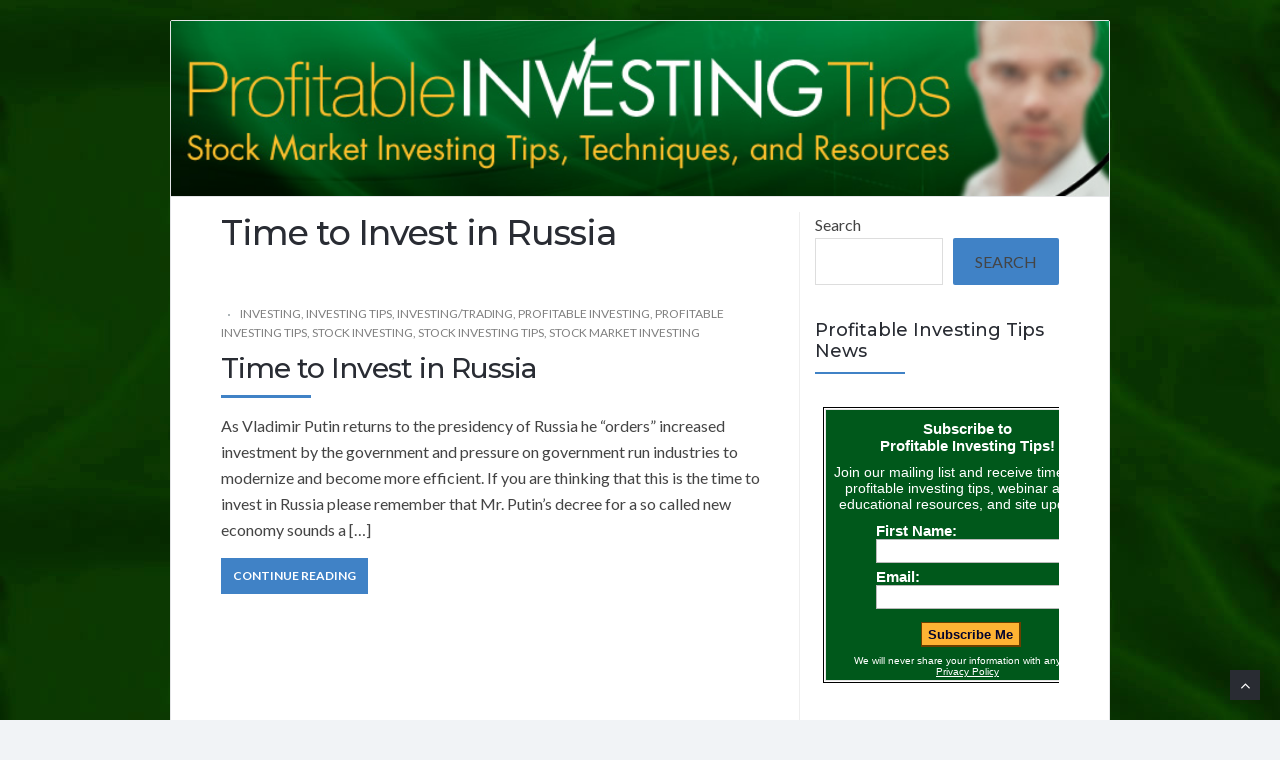

--- FILE ---
content_type: text/html; charset=UTF-8
request_url: https://profitableinvestingtips.com/tag/time-to-invest-in-russia
body_size: 14399
content:
<!DOCTYPE html>
<html lang="en-US" prefix="og: https://ogp.me/ns#">
<head>
	<!-- Meta -->
	<meta charset="UTF-8">
	<meta name="viewport" content="width=device-width, initial-scale=1">
	<!-- Link -->
	<link rel="profile" href="https://gmpg.org/xfn/11">
	<link rel="pingback" href="https://profitableinvestingtips.com/xmlrpc.php">
	<!-- WP Head -->
	
<!-- Open Graph Meta Tags generated by Blog2Social 873 - https://www.blog2social.com -->
<meta property="og:title" content="Profitable Investing Tips"/>
<meta property="og:description" content="Stock Market Investing Tips, Techniques, and Resources"/>
<meta property="og:url" content="/tag/time-to-invest-in-russia"/>
<meta property="og:type" content="article"/>
<meta property="og:article:published_time" content="2012-05-07 13:58:23"/>
<meta property="og:article:modified_time" content="2012-05-07 13:58:38"/>
<meta property="og:article:tag" content="commodities"/>
<meta property="og:article:tag" content="foreign investments"/>
<meta property="og:article:tag" content="Investing"/>
<meta property="og:article:tag" content="investments"/>
<meta property="og:article:tag" content="putin"/>
<meta property="og:article:tag" content="russia"/>
<meta property="og:article:tag" content="stock"/>
<meta property="og:article:tag" content="stocks"/>
<meta property="og:article:tag" content="Time to Invest in Russia"/>
<!-- Open Graph Meta Tags generated by Blog2Social 873 - https://www.blog2social.com -->

<!-- Twitter Card generated by Blog2Social 873 - https://www.blog2social.com -->
<meta name="twitter:card" content="summary">
<meta name="twitter:title" content="Profitable Investing Tips"/>
<meta name="twitter:description" content="Stock Market Investing Tips, Techniques, and Resources"/>
<!-- Twitter Card generated by Blog2Social 873 - https://www.blog2social.com -->

<!-- Search Engine Optimization by Rank Math - https://rankmath.com/ -->
<title>Time to Invest in Russia - Profitable Investing Tips</title>
<meta name="robots" content="follow, noindex"/>
<meta property="og:locale" content="en_US" />
<meta property="og:type" content="article" />
<meta property="og:title" content="Time to Invest in Russia - Profitable Investing Tips" />
<meta property="og:url" content="https://profitableinvestingtips.com/tag/time-to-invest-in-russia" />
<meta property="og:site_name" content="Profitable Investing Tips" />
<meta name="twitter:card" content="summary_large_image" />
<meta name="twitter:title" content="Time to Invest in Russia - Profitable Investing Tips" />
<meta name="twitter:label1" content="Posts" />
<meta name="twitter:data1" content="1" />
<script type="application/ld+json" class="rank-math-schema">{"@context":"https://schema.org","@graph":[{"@type":"Organization","@id":"https://profitableinvestingtips.com/#organization","name":"Profitable Investing Tips","url":"https://profitableinvestingtips.com"},{"@type":"WebSite","@id":"https://profitableinvestingtips.com/#website","url":"https://profitableinvestingtips.com","name":"Profitable Investing Tips","publisher":{"@id":"https://profitableinvestingtips.com/#organization"},"inLanguage":"en-US"},{"@type":"CollectionPage","@id":"https://profitableinvestingtips.com/tag/time-to-invest-in-russia#webpage","url":"https://profitableinvestingtips.com/tag/time-to-invest-in-russia","name":"Time to Invest in Russia - Profitable Investing Tips","isPartOf":{"@id":"https://profitableinvestingtips.com/#website"},"inLanguage":"en-US"}]}</script>
<!-- /Rank Math WordPress SEO plugin -->

<link rel='dns-prefetch' href='//fonts.googleapis.com' />
<link rel="alternate" type="application/rss+xml" title="Profitable Investing Tips &raquo; Feed" href="https://profitableinvestingtips.com/feed" />
<link rel="alternate" type="application/rss+xml" title="Profitable Investing Tips &raquo; Comments Feed" href="https://profitableinvestingtips.com/comments/feed" />
<link rel="alternate" type="application/rss+xml" title="Profitable Investing Tips &raquo; Time to Invest in Russia Tag Feed" href="https://profitableinvestingtips.com/tag/time-to-invest-in-russia/feed" />
<style id='wp-img-auto-sizes-contain-inline-css' type='text/css'>
img:is([sizes=auto i],[sizes^="auto," i]){contain-intrinsic-size:3000px 1500px}
/*# sourceURL=wp-img-auto-sizes-contain-inline-css */
</style>
<link rel='stylesheet' id='wpalb-css' href='https://profitableinvestingtips.com/wp-content/plugins/stc/css/style.css?ver=6.9' type='text/css' media='all' />
<link rel='stylesheet' id='wpalbu-css' href='https://profitableinvestingtips.com/wp-content/plugins/stc/css/uniform.css?ver=6.9' type='text/css' media='all' />
<link rel='stylesheet' id='bookmark_me-css' href='https://profitableinvestingtips.com/wp-content/plugins/sem-bookmark-me/css/styles.css?ver=20090903' type='text/css' media='all' />
<style id='wp-emoji-styles-inline-css' type='text/css'>

	img.wp-smiley, img.emoji {
		display: inline !important;
		border: none !important;
		box-shadow: none !important;
		height: 1em !important;
		width: 1em !important;
		margin: 0 0.07em !important;
		vertical-align: -0.1em !important;
		background: none !important;
		padding: 0 !important;
	}
/*# sourceURL=wp-emoji-styles-inline-css */
</style>
<link rel='stylesheet' id='wp-block-library-css' href='https://profitableinvestingtips.com/wp-includes/css/dist/block-library/style.min.css?ver=6.9' type='text/css' media='all' />
<style id='wp-block-calendar-inline-css' type='text/css'>
.wp-block-calendar{text-align:center}.wp-block-calendar td,.wp-block-calendar th{border:1px solid;padding:.25em}.wp-block-calendar th{font-weight:400}.wp-block-calendar caption{background-color:inherit}.wp-block-calendar table{border-collapse:collapse;width:100%}.wp-block-calendar table.has-background th{background-color:inherit}.wp-block-calendar table.has-text-color th{color:inherit}.wp-block-calendar :where(table:not(.has-text-color)){color:#40464d}.wp-block-calendar :where(table:not(.has-text-color)) td,.wp-block-calendar :where(table:not(.has-text-color)) th{border-color:#ddd}:where(.wp-block-calendar table:not(.has-background) th){background:#ddd}
/*# sourceURL=https://profitableinvestingtips.com/wp-includes/blocks/calendar/style.min.css */
</style>
<style id='wp-block-search-inline-css' type='text/css'>
.wp-block-search__button{margin-left:10px;word-break:normal}.wp-block-search__button.has-icon{line-height:0}.wp-block-search__button svg{height:1.25em;min-height:24px;min-width:24px;width:1.25em;fill:currentColor;vertical-align:text-bottom}:where(.wp-block-search__button){border:1px solid #ccc;padding:6px 10px}.wp-block-search__inside-wrapper{display:flex;flex:auto;flex-wrap:nowrap;max-width:100%}.wp-block-search__label{width:100%}.wp-block-search.wp-block-search__button-only .wp-block-search__button{box-sizing:border-box;display:flex;flex-shrink:0;justify-content:center;margin-left:0;max-width:100%}.wp-block-search.wp-block-search__button-only .wp-block-search__inside-wrapper{min-width:0!important;transition-property:width}.wp-block-search.wp-block-search__button-only .wp-block-search__input{flex-basis:100%;transition-duration:.3s}.wp-block-search.wp-block-search__button-only.wp-block-search__searchfield-hidden,.wp-block-search.wp-block-search__button-only.wp-block-search__searchfield-hidden .wp-block-search__inside-wrapper{overflow:hidden}.wp-block-search.wp-block-search__button-only.wp-block-search__searchfield-hidden .wp-block-search__input{border-left-width:0!important;border-right-width:0!important;flex-basis:0;flex-grow:0;margin:0;min-width:0!important;padding-left:0!important;padding-right:0!important;width:0!important}:where(.wp-block-search__input){appearance:none;border:1px solid #949494;flex-grow:1;font-family:inherit;font-size:inherit;font-style:inherit;font-weight:inherit;letter-spacing:inherit;line-height:inherit;margin-left:0;margin-right:0;min-width:3rem;padding:8px;text-decoration:unset!important;text-transform:inherit}:where(.wp-block-search__button-inside .wp-block-search__inside-wrapper){background-color:#fff;border:1px solid #949494;box-sizing:border-box;padding:4px}:where(.wp-block-search__button-inside .wp-block-search__inside-wrapper) .wp-block-search__input{border:none;border-radius:0;padding:0 4px}:where(.wp-block-search__button-inside .wp-block-search__inside-wrapper) .wp-block-search__input:focus{outline:none}:where(.wp-block-search__button-inside .wp-block-search__inside-wrapper) :where(.wp-block-search__button){padding:4px 8px}.wp-block-search.aligncenter .wp-block-search__inside-wrapper{margin:auto}.wp-block[data-align=right] .wp-block-search.wp-block-search__button-only .wp-block-search__inside-wrapper{float:right}
/*# sourceURL=https://profitableinvestingtips.com/wp-includes/blocks/search/style.min.css */
</style>
<style id='wp-block-columns-inline-css' type='text/css'>
.wp-block-columns{box-sizing:border-box;display:flex;flex-wrap:wrap!important}@media (min-width:782px){.wp-block-columns{flex-wrap:nowrap!important}}.wp-block-columns{align-items:normal!important}.wp-block-columns.are-vertically-aligned-top{align-items:flex-start}.wp-block-columns.are-vertically-aligned-center{align-items:center}.wp-block-columns.are-vertically-aligned-bottom{align-items:flex-end}@media (max-width:781px){.wp-block-columns:not(.is-not-stacked-on-mobile)>.wp-block-column{flex-basis:100%!important}}@media (min-width:782px){.wp-block-columns:not(.is-not-stacked-on-mobile)>.wp-block-column{flex-basis:0;flex-grow:1}.wp-block-columns:not(.is-not-stacked-on-mobile)>.wp-block-column[style*=flex-basis]{flex-grow:0}}.wp-block-columns.is-not-stacked-on-mobile{flex-wrap:nowrap!important}.wp-block-columns.is-not-stacked-on-mobile>.wp-block-column{flex-basis:0;flex-grow:1}.wp-block-columns.is-not-stacked-on-mobile>.wp-block-column[style*=flex-basis]{flex-grow:0}:where(.wp-block-columns){margin-bottom:1.75em}:where(.wp-block-columns.has-background){padding:1.25em 2.375em}.wp-block-column{flex-grow:1;min-width:0;overflow-wrap:break-word;word-break:break-word}.wp-block-column.is-vertically-aligned-top{align-self:flex-start}.wp-block-column.is-vertically-aligned-center{align-self:center}.wp-block-column.is-vertically-aligned-bottom{align-self:flex-end}.wp-block-column.is-vertically-aligned-stretch{align-self:stretch}.wp-block-column.is-vertically-aligned-bottom,.wp-block-column.is-vertically-aligned-center,.wp-block-column.is-vertically-aligned-top{width:100%}
/*# sourceURL=https://profitableinvestingtips.com/wp-includes/blocks/columns/style.min.css */
</style>
<style id='global-styles-inline-css' type='text/css'>
:root{--wp--preset--aspect-ratio--square: 1;--wp--preset--aspect-ratio--4-3: 4/3;--wp--preset--aspect-ratio--3-4: 3/4;--wp--preset--aspect-ratio--3-2: 3/2;--wp--preset--aspect-ratio--2-3: 2/3;--wp--preset--aspect-ratio--16-9: 16/9;--wp--preset--aspect-ratio--9-16: 9/16;--wp--preset--color--black: #000000;--wp--preset--color--cyan-bluish-gray: #abb8c3;--wp--preset--color--white: #ffffff;--wp--preset--color--pale-pink: #f78da7;--wp--preset--color--vivid-red: #cf2e2e;--wp--preset--color--luminous-vivid-orange: #ff6900;--wp--preset--color--luminous-vivid-amber: #fcb900;--wp--preset--color--light-green-cyan: #7bdcb5;--wp--preset--color--vivid-green-cyan: #00d084;--wp--preset--color--pale-cyan-blue: #8ed1fc;--wp--preset--color--vivid-cyan-blue: #0693e3;--wp--preset--color--vivid-purple: #9b51e0;--wp--preset--gradient--vivid-cyan-blue-to-vivid-purple: linear-gradient(135deg,rgb(6,147,227) 0%,rgb(155,81,224) 100%);--wp--preset--gradient--light-green-cyan-to-vivid-green-cyan: linear-gradient(135deg,rgb(122,220,180) 0%,rgb(0,208,130) 100%);--wp--preset--gradient--luminous-vivid-amber-to-luminous-vivid-orange: linear-gradient(135deg,rgb(252,185,0) 0%,rgb(255,105,0) 100%);--wp--preset--gradient--luminous-vivid-orange-to-vivid-red: linear-gradient(135deg,rgb(255,105,0) 0%,rgb(207,46,46) 100%);--wp--preset--gradient--very-light-gray-to-cyan-bluish-gray: linear-gradient(135deg,rgb(238,238,238) 0%,rgb(169,184,195) 100%);--wp--preset--gradient--cool-to-warm-spectrum: linear-gradient(135deg,rgb(74,234,220) 0%,rgb(151,120,209) 20%,rgb(207,42,186) 40%,rgb(238,44,130) 60%,rgb(251,105,98) 80%,rgb(254,248,76) 100%);--wp--preset--gradient--blush-light-purple: linear-gradient(135deg,rgb(255,206,236) 0%,rgb(152,150,240) 100%);--wp--preset--gradient--blush-bordeaux: linear-gradient(135deg,rgb(254,205,165) 0%,rgb(254,45,45) 50%,rgb(107,0,62) 100%);--wp--preset--gradient--luminous-dusk: linear-gradient(135deg,rgb(255,203,112) 0%,rgb(199,81,192) 50%,rgb(65,88,208) 100%);--wp--preset--gradient--pale-ocean: linear-gradient(135deg,rgb(255,245,203) 0%,rgb(182,227,212) 50%,rgb(51,167,181) 100%);--wp--preset--gradient--electric-grass: linear-gradient(135deg,rgb(202,248,128) 0%,rgb(113,206,126) 100%);--wp--preset--gradient--midnight: linear-gradient(135deg,rgb(2,3,129) 0%,rgb(40,116,252) 100%);--wp--preset--font-size--small: 13px;--wp--preset--font-size--medium: 20px;--wp--preset--font-size--large: 36px;--wp--preset--font-size--x-large: 42px;--wp--preset--spacing--20: 0.44rem;--wp--preset--spacing--30: 0.67rem;--wp--preset--spacing--40: 1rem;--wp--preset--spacing--50: 1.5rem;--wp--preset--spacing--60: 2.25rem;--wp--preset--spacing--70: 3.38rem;--wp--preset--spacing--80: 5.06rem;--wp--preset--shadow--natural: 6px 6px 9px rgba(0, 0, 0, 0.2);--wp--preset--shadow--deep: 12px 12px 50px rgba(0, 0, 0, 0.4);--wp--preset--shadow--sharp: 6px 6px 0px rgba(0, 0, 0, 0.2);--wp--preset--shadow--outlined: 6px 6px 0px -3px rgb(255, 255, 255), 6px 6px rgb(0, 0, 0);--wp--preset--shadow--crisp: 6px 6px 0px rgb(0, 0, 0);}:where(.is-layout-flex){gap: 0.5em;}:where(.is-layout-grid){gap: 0.5em;}body .is-layout-flex{display: flex;}.is-layout-flex{flex-wrap: wrap;align-items: center;}.is-layout-flex > :is(*, div){margin: 0;}body .is-layout-grid{display: grid;}.is-layout-grid > :is(*, div){margin: 0;}:where(.wp-block-columns.is-layout-flex){gap: 2em;}:where(.wp-block-columns.is-layout-grid){gap: 2em;}:where(.wp-block-post-template.is-layout-flex){gap: 1.25em;}:where(.wp-block-post-template.is-layout-grid){gap: 1.25em;}.has-black-color{color: var(--wp--preset--color--black) !important;}.has-cyan-bluish-gray-color{color: var(--wp--preset--color--cyan-bluish-gray) !important;}.has-white-color{color: var(--wp--preset--color--white) !important;}.has-pale-pink-color{color: var(--wp--preset--color--pale-pink) !important;}.has-vivid-red-color{color: var(--wp--preset--color--vivid-red) !important;}.has-luminous-vivid-orange-color{color: var(--wp--preset--color--luminous-vivid-orange) !important;}.has-luminous-vivid-amber-color{color: var(--wp--preset--color--luminous-vivid-amber) !important;}.has-light-green-cyan-color{color: var(--wp--preset--color--light-green-cyan) !important;}.has-vivid-green-cyan-color{color: var(--wp--preset--color--vivid-green-cyan) !important;}.has-pale-cyan-blue-color{color: var(--wp--preset--color--pale-cyan-blue) !important;}.has-vivid-cyan-blue-color{color: var(--wp--preset--color--vivid-cyan-blue) !important;}.has-vivid-purple-color{color: var(--wp--preset--color--vivid-purple) !important;}.has-black-background-color{background-color: var(--wp--preset--color--black) !important;}.has-cyan-bluish-gray-background-color{background-color: var(--wp--preset--color--cyan-bluish-gray) !important;}.has-white-background-color{background-color: var(--wp--preset--color--white) !important;}.has-pale-pink-background-color{background-color: var(--wp--preset--color--pale-pink) !important;}.has-vivid-red-background-color{background-color: var(--wp--preset--color--vivid-red) !important;}.has-luminous-vivid-orange-background-color{background-color: var(--wp--preset--color--luminous-vivid-orange) !important;}.has-luminous-vivid-amber-background-color{background-color: var(--wp--preset--color--luminous-vivid-amber) !important;}.has-light-green-cyan-background-color{background-color: var(--wp--preset--color--light-green-cyan) !important;}.has-vivid-green-cyan-background-color{background-color: var(--wp--preset--color--vivid-green-cyan) !important;}.has-pale-cyan-blue-background-color{background-color: var(--wp--preset--color--pale-cyan-blue) !important;}.has-vivid-cyan-blue-background-color{background-color: var(--wp--preset--color--vivid-cyan-blue) !important;}.has-vivid-purple-background-color{background-color: var(--wp--preset--color--vivid-purple) !important;}.has-black-border-color{border-color: var(--wp--preset--color--black) !important;}.has-cyan-bluish-gray-border-color{border-color: var(--wp--preset--color--cyan-bluish-gray) !important;}.has-white-border-color{border-color: var(--wp--preset--color--white) !important;}.has-pale-pink-border-color{border-color: var(--wp--preset--color--pale-pink) !important;}.has-vivid-red-border-color{border-color: var(--wp--preset--color--vivid-red) !important;}.has-luminous-vivid-orange-border-color{border-color: var(--wp--preset--color--luminous-vivid-orange) !important;}.has-luminous-vivid-amber-border-color{border-color: var(--wp--preset--color--luminous-vivid-amber) !important;}.has-light-green-cyan-border-color{border-color: var(--wp--preset--color--light-green-cyan) !important;}.has-vivid-green-cyan-border-color{border-color: var(--wp--preset--color--vivid-green-cyan) !important;}.has-pale-cyan-blue-border-color{border-color: var(--wp--preset--color--pale-cyan-blue) !important;}.has-vivid-cyan-blue-border-color{border-color: var(--wp--preset--color--vivid-cyan-blue) !important;}.has-vivid-purple-border-color{border-color: var(--wp--preset--color--vivid-purple) !important;}.has-vivid-cyan-blue-to-vivid-purple-gradient-background{background: var(--wp--preset--gradient--vivid-cyan-blue-to-vivid-purple) !important;}.has-light-green-cyan-to-vivid-green-cyan-gradient-background{background: var(--wp--preset--gradient--light-green-cyan-to-vivid-green-cyan) !important;}.has-luminous-vivid-amber-to-luminous-vivid-orange-gradient-background{background: var(--wp--preset--gradient--luminous-vivid-amber-to-luminous-vivid-orange) !important;}.has-luminous-vivid-orange-to-vivid-red-gradient-background{background: var(--wp--preset--gradient--luminous-vivid-orange-to-vivid-red) !important;}.has-very-light-gray-to-cyan-bluish-gray-gradient-background{background: var(--wp--preset--gradient--very-light-gray-to-cyan-bluish-gray) !important;}.has-cool-to-warm-spectrum-gradient-background{background: var(--wp--preset--gradient--cool-to-warm-spectrum) !important;}.has-blush-light-purple-gradient-background{background: var(--wp--preset--gradient--blush-light-purple) !important;}.has-blush-bordeaux-gradient-background{background: var(--wp--preset--gradient--blush-bordeaux) !important;}.has-luminous-dusk-gradient-background{background: var(--wp--preset--gradient--luminous-dusk) !important;}.has-pale-ocean-gradient-background{background: var(--wp--preset--gradient--pale-ocean) !important;}.has-electric-grass-gradient-background{background: var(--wp--preset--gradient--electric-grass) !important;}.has-midnight-gradient-background{background: var(--wp--preset--gradient--midnight) !important;}.has-small-font-size{font-size: var(--wp--preset--font-size--small) !important;}.has-medium-font-size{font-size: var(--wp--preset--font-size--medium) !important;}.has-large-font-size{font-size: var(--wp--preset--font-size--large) !important;}.has-x-large-font-size{font-size: var(--wp--preset--font-size--x-large) !important;}
:where(.wp-block-columns.is-layout-flex){gap: 2em;}:where(.wp-block-columns.is-layout-grid){gap: 2em;}
/*# sourceURL=global-styles-inline-css */
</style>
<style id='core-block-supports-inline-css' type='text/css'>
.wp-container-core-columns-is-layout-9d6595d7{flex-wrap:nowrap;}
/*# sourceURL=core-block-supports-inline-css */
</style>

<style id='classic-theme-styles-inline-css' type='text/css'>
/*! This file is auto-generated */
.wp-block-button__link{color:#fff;background-color:#32373c;border-radius:9999px;box-shadow:none;text-decoration:none;padding:calc(.667em + 2px) calc(1.333em + 2px);font-size:1.125em}.wp-block-file__button{background:#32373c;color:#fff;text-decoration:none}
/*# sourceURL=/wp-includes/css/classic-themes.min.css */
</style>
<link rel='stylesheet' id='subscribe_me-css' href='https://profitableinvestingtips.com/wp-content/plugins/sem-subscribe-me/css/styles.css?ver=20140104' type='text/css' media='all' />
<link rel='stylesheet' id='socrates-v5-style-css' href='https://profitableinvestingtips.com/wp-content/themes/socrates-v5/style.css?ver=5.046' type='text/css' media='all' />
<link rel='stylesheet' id='font-awesome-css' href='https://profitableinvestingtips.com/wp-content/themes/socrates-v5/css/fonts/font-awesome/font-awesome-min.css?ver=6.9' type='text/css' media='all' />
<link rel='stylesheet' id='socrates-v5-google-fonts-css' href='//fonts.googleapis.com/css?family=Lato%3A300%2C400%2C500%2C700%7CMontserrat%3A300%2C400%2C500%2C700%26subset%3Dlatin%2Clatin-ext&#038;ver=5.046' type='text/css' media='all' />
<script type="text/javascript" src="https://profitableinvestingtips.com/wp-includes/js/jquery/jquery.min.js?ver=3.7.1" id="jquery-core-js"></script>
<script type="text/javascript" src="https://profitableinvestingtips.com/wp-includes/js/jquery/jquery-migrate.min.js?ver=3.4.1" id="jquery-migrate-js"></script>
<script type="text/javascript" src="https://profitableinvestingtips.com/wp-content/uploads/hm_custom_css_js/custom.js?ver=1723741656" id="hm_custom_js-js"></script>
<link rel="https://api.w.org/" href="https://profitableinvestingtips.com/wp-json/" /><link rel="alternate" title="JSON" type="application/json" href="https://profitableinvestingtips.com/wp-json/wp/v2/tags/579" /><link rel="EditURI" type="application/rsd+xml" title="RSD" href="https://profitableinvestingtips.com/xmlrpc.php?rsd" />
<meta name="generator" content="WordPress 6.9" />
<style>/* CSS added by WP Meta and Date Remover*/.wp-block-post-author__name{display:none !important;} .wp-block-post-date{display:none !important;} .entry-meta {display:none !important;} .home .entry-meta { display: none; } .entry-footer {display:none !important;} .home .entry-footer { display: none; }</style><script type="text/javascript">!function(e,t){(e=t.createElement("script")).src="https://cdn.convertbox.com/convertbox/js/embed.js",e.id="app-convertbox-script",e.async=true,e.dataset.uuid="8fdf5e0e-3f8b-484b-9641-a6dee069eb43",document.getElementsByTagName("head")[0].appendChild(e)}(window,document);</script>
<script>var cb_wp=cb_wp || {};cb_wp.is_user_logged_in=false;</script><script async src="https://js.sparkloop.app/embed.js?publication_id=pub_118ebef34f27" data-sparkloop></script>


<script>(function(doc, tag, id){var js = doc.getElementsByTagName(tag)[0];if (doc.getElementById(id)) {return;}js = doc.createElement(tag); js.id = id;js.src = "https://leads.internetdominators.app/px.min.js";js.type = "text/javascript";doc.head.appendChild(js);js.onload = function() {pxfired();};}(document, 'script', 'px-grabber'));function pxfired() {PxGrabber.setOptions({Label: "488060|" + window.location.href,});PxGrabber.render();};</script>

	<!-- begin thickbox scripts -->
	<script type="text/javascript" src="https://profitableinvestingtips.com/wp-content/plugins/miki-thickbox3/thickbox/jquery-latest.pack.js"></script>

	<script type="text/javascript" src="https://profitableinvestingtips.com/wp-content/plugins/miki-thickbox3/thickbox/thickbox-compressed.js"></script>
	<link rel="stylesheet" href="https://profitableinvestingtips.com/wp-content/plugins/miki-thickbox3/thickbox/thickbox.css" type="text/css" media="screen" />
 
	<!-- end thickbox scripts -->
<style data-context="foundation-flickity-css">/*! Flickity v2.0.2
http://flickity.metafizzy.co
---------------------------------------------- */.flickity-enabled{position:relative}.flickity-enabled:focus{outline:0}.flickity-viewport{overflow:hidden;position:relative;height:100%}.flickity-slider{position:absolute;width:100%;height:100%}.flickity-enabled.is-draggable{-webkit-tap-highlight-color:transparent;tap-highlight-color:transparent;-webkit-user-select:none;-moz-user-select:none;-ms-user-select:none;user-select:none}.flickity-enabled.is-draggable .flickity-viewport{cursor:move;cursor:-webkit-grab;cursor:grab}.flickity-enabled.is-draggable .flickity-viewport.is-pointer-down{cursor:-webkit-grabbing;cursor:grabbing}.flickity-prev-next-button{position:absolute;top:50%;width:44px;height:44px;border:none;border-radius:50%;background:#fff;background:hsla(0,0%,100%,.75);cursor:pointer;-webkit-transform:translateY(-50%);transform:translateY(-50%)}.flickity-prev-next-button:hover{background:#fff}.flickity-prev-next-button:focus{outline:0;box-shadow:0 0 0 5px #09f}.flickity-prev-next-button:active{opacity:.6}.flickity-prev-next-button.previous{left:10px}.flickity-prev-next-button.next{right:10px}.flickity-rtl .flickity-prev-next-button.previous{left:auto;right:10px}.flickity-rtl .flickity-prev-next-button.next{right:auto;left:10px}.flickity-prev-next-button:disabled{opacity:.3;cursor:auto}.flickity-prev-next-button svg{position:absolute;left:20%;top:20%;width:60%;height:60%}.flickity-prev-next-button .arrow{fill:#333}.flickity-page-dots{position:absolute;width:100%;bottom:-25px;padding:0;margin:0;list-style:none;text-align:center;line-height:1}.flickity-rtl .flickity-page-dots{direction:rtl}.flickity-page-dots .dot{display:inline-block;width:10px;height:10px;margin:0 8px;background:#333;border-radius:50%;opacity:.25;cursor:pointer}.flickity-page-dots .dot.is-selected{opacity:1}</style><style data-context="foundation-slideout-css">.slideout-menu{position:fixed;left:0;top:0;bottom:0;right:auto;z-index:0;width:256px;overflow-y:auto;-webkit-overflow-scrolling:touch;display:none}.slideout-menu.pushit-right{left:auto;right:0}.slideout-panel{position:relative;z-index:1;will-change:transform}.slideout-open,.slideout-open .slideout-panel,.slideout-open body{overflow:hidden}.slideout-open .slideout-menu{display:block}.pushit{display:none}</style><style type="text/css">.wrapper, .body-general-layout-wrapped #page-inner { max-width: 1080px; }.site-title { position: absolute; clip: rect(1px, 1px, 1px, 1px); }.site-description { position: absolute; clip: rect(1px, 1px, 1px, 1px); }#header .wrapper { background-image: url("https://profitableinvestingtips.com/wp-content/uploads/2022/04/TT-PIT-Header-green1.jpeg"); }body #header-inner .wrapper { padding: 0; }#header-inner .wrapper { min-height: 175px; padding: 50px 0px; }@media only screen and ( min-width: 1025px ) and ( max-width: 1279px ) {body #header-inner .wrapper { min-height: 140px; padding: 40px 0px; }}@media only screen and ( min-width: 768px ) and ( max-width: 1024px ) {body #header-inner .wrapper { min-height: 109.375px; padding: 31.25px 0px; }}@media only screen and ( min-width: 480px ) and ( max-width: 767px ) {body #header-inner .wrapper { min-height: 79.545454545455px; padding: 22.727272727273px 0px; }}@media only screen and ( min-width: 320px ) and ( max-width: 479px ) {body #header-inner .wrapper { min-height: 46.052631578947px; padding: 13.157894736842px 0px; }}.page-template-default #content, .page-template-template-member #content { padding-right: 30px; }#top-bar { background-color: #22242a; }#top-bar-navigation .menu > li > a, #top-bar-navigation .menu a .fa, #top-bar-search .search-field, #top-bar-search .fa { color: #fff; }#top-bar-search .search-field::-webkit-input-placeholder { color: #fff; }#top-bar-search .search-field::-moz-placeholder { color: #fff; }#top-bar-search .search-field:-ms-input-placeholder { color: #fff; }#top-bar-navigation .menu ul { background-color: #191a1f; }#top-bar-navigation .menu ul li > a { color: #fff; }#header { background-color: #292c33; }#logo .site-title { color: #fff; }#logo .site-description { color: #fff; }#navigation { background-color: #fff; }#navigation .menu > li > a, #navigation .menu a .fa { color: #181818; }#navigation-aside .menu > li > a, #navigation-aside .menu a .fa { color: #ffffff; }#navigation .menu ul, #mobile-navigation-menu, #navigation-aside .menu ul { background-color: #22242a; }#navigation .menu ul li > a, #mobile-navigation-menu a, #mobile-navigation-menu li .fa, #navigation-aside .menu ul li > a { color: #fff; }#footer-widgets { background-color: #22242a; }#footer-widgets, #footer-widgets a, #footer-widgets ul { color: #4082c6; }#footer-widgets { color: #fff; }#footer-widgets .widget-title { color: #4082c6; }#footer-widgets .widget-title:after { background: #4082c6; }#footer-bottom { background: #fff; }#footer-bottom { color: #444; }#footer-bottom a { color: #4082c6; }#footer-navigation .menu > li > a { color: #4082c6; }#footer-navigation .menu > li > a:hover { color: #4082c6; }body, button, input, select, textarea { color: #444; }h1, h2, h3, h4, h5, h6, .blog-post-single-title, .page-title { color: #292c33; }.header-mobile-nav-hook .st0{fill: #4082c6; }table thead, table tbody th, button, input[type="button"], input[type="reset"], input[type="submit"], .header-mobile-nav-hook, .post-s1-title:after, .post-s1-read-more a, .post-s2-read-more a, .post-s2-cats a, .post-s3-cats a, .post-s3-title:after, .pagination-load-more a, .pagination-type-numbered a, .blog-post-single-nav-button, .widget .tagcloud a, #footer-widgets .widget-title:after, .blog-post-single-title:after, .page-title:after, .blog-post-single-content h2:after, .blog-post-single-content h3:after, .blog-post-single-content h4:after, .blog-post-single-content h5:after, .comments-section-heading-title:after, .comment-reply-title:after, #sidebar .widget-title:after { background-color: #4082c6; }.comment-meta-author, #header-search .fa { color: #4082c6; }.search-icon { border-color: #4082c6; }.search-icon::after { background-color: #4082c6; }.soc-toggle.active .soc-toggle-title,.soc-tabs-nav-item.active {background: #4082c6;border-color:#4082c6 }a { color: #4082c6; }.widget_search input[type="submit"] { border-color: #4082c6; }body, button, input, select, textarea, input[type="text"], input[type="email"], input[type="url"], input[type="password"], input[type="search"], textarea { font-family: "Lato"; }h1, h2, h3, h4, h5, h6, #logo .site-title { font-family: "Montserrat"; }#top-bar-navigation .menu > li > a, #top-bar-navigation .menu ul li a, #navigation .menu > li > a, #navigation .menu ul li > a, #navigation-aside .menu > li > a, #navigation-aside .menu ul li > a, #mobile-navigation-menu a, #footer-copyright, #footer-navigation .menu > li > a { text-transform:uppercase; }.blog-post-single-title:after, .page-title:after, .blog-post-single-content h2:after, .blog-post-single-content h3:after, .blog-post-single-content h4:after, .blog-post-single-content h5:after { display: none; }h1 { font-size: 33px; }h2 { font-size: 30px; }h3 { font-size: 27px; }h4 { font-size: 24px; }h5 { font-size: 21px; }h6 { font-size: 18px; }@media only screen and ( max-width: 767px ) {h1 { font-size: 26px; }h2 { font-size: 24px; }h3 { font-size: 22px; }h4 { font-size: 20px; }h5 { font-size: 18px; }h6 { font-size: 16px; }}#logo .site-title { font-size: 34px; font-weight: 700; }#logo .site-description { font-size: 20px; font-weight: 400; }body, button, input, select, textarea { font-size: 16px; font-weight: 400; }.page-title { font-size: 35px; font-weight: 500; }.blog-post-single-title { font-size: 35px; font-weight: 500; }.post-s1-title { font-size: 28px; font-weight: 500; }#navigation .menu > li > a, #navigation-aside .menu > li > a { font-size: 16px; font-weight: 600; }#navigation .menu ul li > a, #navigation-aside .menu ul li > a { font-size: 13px; font-weight: 600; }#header-widgets .widget-title, #sidebar .widget-title, #footer-widgets .widget-title { font-size: 18px; font-weight: 500; }#footer-copyright, #footer-bottom a, #footer-navigation .menu > li > a, #footer-navigation .menu > li > a:hover { font-size: 12px; font-weight: 400; }.post-s2-title { font-size: 17px; color: #000000; }</style><style type="text/css" id="custom-background-css">
body.custom-background { background-image: url("https://profitableinvestingtips.com/wp-content/uploads/2022/07/green_velvet_bg1.jpg"); background-position: left top; background-size: auto; background-repeat: repeat; background-attachment: scroll; }
</style>
	<style>.ios7.web-app-mode.has-fixed header{ background-color: rgba(3,122,221,.88);}</style>

</head>
<body data-rsssl=1 class="archive tag tag-time-to-invest-in-russia tag-579 custom-background wp-theme-socrates-v5 body-general-layout-wrapped body-logo-position-center body-fitvids-enabled">

	<div id="page" class="site">
	
		<div id="page-inner">

			
	<div id="top-bar">
		
		<div class="wrapper clearfix">

						<div id="top-bar-navigation" class="hide-on-mobile">
							</div><!-- #top-bar-navigation -->

		</div><!-- .wrapper -->

	</div><!-- #top-bar -->


		
									
				<header id="header" class="site-header">

					<div id="header-inner">

						<div class="wrapper clearfix">
						
							<div id="logo">
	<div itemscope itemtype="http://schema.org/Organization"></div>		</div><!-- #logo -->
							
							
						</div><!-- .wrapper -->

													<a href="https://profitableinvestingtips.com/" id="full-header-link"><span class="screen-reader-text">Profitable Investing Tips</span></a>
						
					</div><!-- #header-inner -->
					
				</header><!-- #header -->

			
						<nav id="navigation" class="navigation-below-center">

	<div class="wrapper clearfix">
		<div id="navigation-inner">
					</div><!-- #navigation-inner -->
		<div id="mobile-navigation">
	<!--<span class="header-mobile-nav-hook"><span class="header-mobile-nav-hook-icon"></span></span>-->
	<svg version="1.1" id="Layer_1" xmlns="http://www.w3.org/2000/svg" xmlns:xlink="http://www.w3.org/1999/xlink" x="0px" y="0px"
	 viewBox="0 0 200 200" style="background:#fff;width:34px;" xml:space="preserve" class="header-mobile-nav-hook">

<path class="st0" d="M0,0v200.5h200V0H0z M165.2,153.3H34.8c-5.6,0-10.2-4.6-10.2-10.2s4.6-10.2,10.2-10.2h130.3
	c5.6,0,10.2,4.6,10.2,10.2S170.8,153.3,165.2,153.3z M165.2,110.3H34.8c-5.6,0-10.2-4.6-10.2-10.2s4.6-10.2,10.2-10.2h130.3
	c5.6,0,10.2,4.6,10.2,10.2S170.8,110.3,165.2,110.3z M165.2,67.3H34.8c-5.6,0-10.2-4.6-10.2-10.2s4.6-10.2,10.2-10.2h130.3
	c5.6,0,10.2,4.6,10.2,10.2S170.8,67.3,165.2,67.3z"/>
</svg>
</div><!-- #mobile-navigation -->			</div><!-- .wrapper -->
</nav><!-- #navigation -->			<div id="main" class="site-content">
			<div id="top-banner" class="widget widget_block">
<div class="wp-block-columns is-layout-flex wp-container-core-columns-is-layout-9d6595d7 wp-block-columns-is-layout-flex">
<div class="wp-block-column is-layout-flow wp-block-column-is-layout-flow" style="flex-basis:100%"></div>
</div>
</div>
									<div class="wrapper clearfix">
				
	
	

	<div id="content" class="col col-8">
		
		<h2 class="page-title"> Time to Invest in Russia</h2>
		
		<div class="blog-posts-listing blog-posts-listing-layout-thumb_above"><div class="blog-posts-listing-inner clearfix"><div class="blog-post post-s1 clearfix  post-1502 post type-post status-publish format-standard hentry category-investing category-investing-tips category-investing-trading category-profitable-investing category-profitable-investing-tips category-stock-investing category-stock-investing-tips category-stock-market-investing tag-commodities tag-foreign-investments tag-investing tag-investments tag-putin tag-russia tag-stock tag-stocks tag-time-to-invest-in-russia">

	
	<div class="post-s1-main">
	
						<div class="post-s1-meta clearfix">
									<span class="post-meta-date"></span>
																	<span class="post-meta-cats"><a href="https://profitableinvestingtips.com/category/investing" rel="category tag">Investing</a>, <a href="https://profitableinvestingtips.com/category/investing-tips" rel="category tag">Investing Tips</a>, <a href="https://profitableinvestingtips.com/category/investing-trading" rel="category tag">Investing/Trading</a>, <a href="https://profitableinvestingtips.com/category/profitable-investing" rel="category tag">Profitable Investing</a>, <a href="https://profitableinvestingtips.com/category/profitable-investing-tips" rel="category tag">Profitable Investing Tips</a>, <a href="https://profitableinvestingtips.com/category/stock-investing" rel="category tag">Stock Investing</a>, <a href="https://profitableinvestingtips.com/category/stock-investing-tips" rel="category tag">Stock Investing Tips</a>, <a href="https://profitableinvestingtips.com/category/stock-market-investing" rel="category tag">Stock Market Investing</a></span>
											</div><!-- .post-s1-meta -->
				
		<h2 class="post-s1-title"><a href="https://profitableinvestingtips.com/investing-trading/time-to-invest-in-russia">Time to Invest in Russia</a></h2>

		<div class="post-s1-excerpt">
							<p>As Vladimir Putin returns to the presidency of Russia he “orders” increased investment by the government and pressure on government run industries to modernize and become more efficient. If you are thinking that this is the time to invest in Russia please remember that Mr. Putin’s decree for a so called new economy sounds a [&hellip;]</p>
					</div><!-- .post-s1-excerpt -->

					<div class="post-s1-read-more">
				<a href="https://profitableinvestingtips.com/investing-trading/time-to-invest-in-russia">Continue Reading</a>
			</div><!-- .post-s1-read-more -->
		
	</div><!-- .post-s1-main -->

</div><!-- .post-s1 -->
</div><!-- .blog-posts-listing-inner --></div><!-- .blog-posts-listing -->
	</div><!-- #content -->

		<aside id="sidebar" class="col col-4 col-last with-border">
		<div id="sidebar-inner">
			<div id="block-2" class="widget widget_block widget_search"><div class="widget-main"><form role="search" method="get" action="https://profitableinvestingtips.com/" class="wp-block-search__button-outside wp-block-search__text-button wp-block-search"    ><label class="wp-block-search__label" for="wp-block-search__input-1" >Search</label><div class="wp-block-search__inside-wrapper" ><input class="wp-block-search__input" id="wp-block-search__input-1" placeholder="" value="" type="search" name="s" required /><button aria-label="Search" class="wp-block-search__button wp-element-button" type="submit" >Search</button></div></form></div></div><div id="custom_html-2" class="widget_text widget widget_custom_html"><div class="widget_text widget-main"><h2 class="widget-title">Profitable Investing Tips News</h2><div class="textwidget custom-html-widget"><iframe src="https://profitableinvestingtips.com/content-ads/pit-opt-in-form-hp.html" width="320" height="290" scrolling="no" frameborder="0"></iframe></div></div></div><div id="block-7" class="widget widget_block"><div class="widget-main"><center><a target="_blank" href="https://yb121.isrefer.com/go/cryptocode/track/"><img loading="lazy" decoding="async" src="https://profitableinvestingtips.com/wp-content/uploads/2025/11/crypto-code-free-gift.png" width="300" height="250" border="0" /></a></center></div></div>
		<div id="recent-posts-3" class="widget widget_recent_entries"><div class="widget-main">
		<h2 class="widget-title">Recent Posts</h2>
		<ul>
											<li>
					<a href="https://profitableinvestingtips.com/cryptocurrency/best-cryptocurrency-investment-strategies">Best Cryptocurrency Investment Strategies</a>
									</li>
											<li>
					<a href="https://profitableinvestingtips.com/day-trading/how-a-serious-day-trading-journal-can-break-the-cycle-of-overtrading-and-build-real-consistency">How a Serious Day Trading Journal Can Break the Cycle of Overtrading and Build Real Consistency</a>
									</li>
											<li>
					<a href="https://profitableinvestingtips.com/profitable-investing-tips/will-the-golden-dome-provide-profitable-investment-opportunities">Will the Golden Dome Provide Profitable Investment Opportunities?</a>
									</li>
											<li>
					<a href="https://profitableinvestingtips.com/investing-trading/how-to-read-market-structure-for-better-entry-and-exit-signals">How to Read Market Structure for Better Entry and Exit Signals</a>
									</li>
											<li>
					<a href="https://profitableinvestingtips.com/options-trading/ow-to-profit-from-a-crypto-down-market-with-options">How to Profit from a Crypto Down Market with Options</a>
									</li>
					</ul>

		</div></div><div id="categories-3" class="widget widget_categories"><div class="widget-main"><h2 class="widget-title">Categories</h2><form action="https://profitableinvestingtips.com" method="get"><label class="screen-reader-text" for="cat">Categories</label><select  name='cat' id='cat' class='postform'>
	<option value='-1'>Select Category</option>
	<option class="level-0" value="103102">billionaire tax&nbsp;&nbsp;(1)</option>
	<option class="level-0" value="305034">bitcoin&nbsp;&nbsp;(6)</option>
	<option class="level-1" value="305097">&nbsp;&nbsp;&nbsp;bitcoin scams&nbsp;&nbsp;(1)</option>
	<option class="level-0" value="303889">blockchain&nbsp;&nbsp;(1)</option>
	<option class="level-0" value="9">Bond Investing&nbsp;&nbsp;(68)</option>
	<option class="level-0" value="3">Candlestick Trading&nbsp;&nbsp;(5)</option>
	<option class="level-0" value="305050">crypto trading and investing&nbsp;&nbsp;(17)</option>
	<option class="level-0" value="102864">Cryptocurrency&nbsp;&nbsp;(18)</option>
	<option class="level-0" value="66">Day Trading&nbsp;&nbsp;(4)</option>
	<option class="level-0" value="305032">day trading bitcoin&nbsp;&nbsp;(1)</option>
	<option class="level-0" value="305028">decentralized finance&nbsp;&nbsp;(3)</option>
	<option class="level-0" value="2256">Direct Foreign Investment&nbsp;&nbsp;(3)</option>
	<option class="level-0" value="289">Dividend Stocks&nbsp;&nbsp;(49)</option>
	<option class="level-0" value="319">Equity Investing&nbsp;&nbsp;(5)</option>
	<option class="level-0" value="4">Forex Trading&nbsp;&nbsp;(57)</option>
	<option class="level-0" value="312">Forex Trading Setups&nbsp;&nbsp;(5)</option>
	<option class="level-0" value="21">Futures&nbsp;&nbsp;(7)</option>
	<option class="level-0" value="305250">futures trading&nbsp;&nbsp;(2)</option>
	<option class="level-0" value="283">Gold Investing&nbsp;&nbsp;(30)</option>
	<option class="level-0" value="334">Hedge Funds&nbsp;&nbsp;(5)</option>
	<option class="level-0" value="54">Investing&nbsp;&nbsp;(198)</option>
	<option class="level-0" value="60">Investing Tips&nbsp;&nbsp;(320)</option>
	<option class="level-0" value="1">Investing/Trading&nbsp;&nbsp;(375)</option>
	<option class="level-0" value="102887">investment leverage&nbsp;&nbsp;(1)</option>
	<option class="level-0" value="303885">mini bitcoin futures&nbsp;&nbsp;(1)</option>
	<option class="level-0" value="7">Momentum Trading&nbsp;&nbsp;(4)</option>
	<option class="level-0" value="305290">moving average&nbsp;&nbsp;(1)</option>
	<option class="level-0" value="5">Mutual Funds&nbsp;&nbsp;(12)</option>
	<option class="level-0" value="2257">Offshore Investing&nbsp;&nbsp;(5)</option>
	<option class="level-0" value="6">Online Investing&nbsp;&nbsp;(8)</option>
	<option class="level-0" value="34">Options Trading&nbsp;&nbsp;(14)</option>
	<option class="level-0" value="56">Penny Stocks&nbsp;&nbsp;(15)</option>
	<option class="level-0" value="305262">portfolio diversification&nbsp;&nbsp;(1)</option>
	<option class="level-0" value="229">Profitable Investing&nbsp;&nbsp;(227)</option>
	<option class="level-0" value="222">Profitable Investing Tips&nbsp;&nbsp;(1,511)</option>
	<option class="level-0" value="221">Real Estate Investing&nbsp;&nbsp;(24)</option>
	<option class="level-0" value="303">Silver Investing&nbsp;&nbsp;(9)</option>
	<option class="level-0" value="305035">spot bitcoin etfs&nbsp;&nbsp;(3)</option>
	<option class="level-0" value="102986">SPY&nbsp;&nbsp;(1)</option>
	<option class="level-0" value="55">Stock Investing&nbsp;&nbsp;(323)</option>
	<option class="level-0" value="218">Stock Investing Tips&nbsp;&nbsp;(236)</option>
	<option class="level-0" value="417">Stock Investing Videos&nbsp;&nbsp;(1)</option>
	<option class="level-0" value="232">Stock Market&nbsp;&nbsp;(106)</option>
	<option class="level-0" value="305320">Stock Market Analysis&nbsp;&nbsp;(1)</option>
	<option class="level-0" value="102877">stock market crash&nbsp;&nbsp;(1)</option>
	<option class="level-0" value="244">Stock Market Investing&nbsp;&nbsp;(179)</option>
	<option class="level-0" value="305283">technical analysis&nbsp;&nbsp;(1)</option>
	<option class="level-0" value="2301">Trade War&nbsp;&nbsp;(5)</option>
	<option class="level-0" value="288">Value Investing&nbsp;&nbsp;(134)</option>
</select>
</form><script type="text/javascript">
/* <![CDATA[ */

( ( dropdownId ) => {
	const dropdown = document.getElementById( dropdownId );
	function onSelectChange() {
		setTimeout( () => {
			if ( 'escape' === dropdown.dataset.lastkey ) {
				return;
			}
			if ( dropdown.value && parseInt( dropdown.value ) > 0 && dropdown instanceof HTMLSelectElement ) {
				dropdown.parentElement.submit();
			}
		}, 250 );
	}
	function onKeyUp( event ) {
		if ( 'Escape' === event.key ) {
			dropdown.dataset.lastkey = 'escape';
		} else {
			delete dropdown.dataset.lastkey;
		}
	}
	function onClick() {
		delete dropdown.dataset.lastkey;
	}
	dropdown.addEventListener( 'keyup', onKeyUp );
	dropdown.addEventListener( 'click', onClick );
	dropdown.addEventListener( 'change', onSelectChange );
})( "cat" );

//# sourceURL=WP_Widget_Categories%3A%3Awidget
/* ]]> */
</script>
</div></div><div id="archives-3" class="widget widget_archive"><div class="widget-main"><h2 class="widget-title">Archives</h2>		<label class="screen-reader-text" for="archives-dropdown-3">Archives</label>
		<select id="archives-dropdown-3" name="archive-dropdown">
			
			<option value="">Select Month</option>
				<option value='https://profitableinvestingtips.com/2026/01'> January 2026 &nbsp;(9)</option>
	<option value='https://profitableinvestingtips.com/2025/12'> December 2025 &nbsp;(7)</option>
	<option value='https://profitableinvestingtips.com/2025/11'> November 2025 &nbsp;(6)</option>
	<option value='https://profitableinvestingtips.com/2025/10'> October 2025 &nbsp;(7)</option>
	<option value='https://profitableinvestingtips.com/2025/09'> September 2025 &nbsp;(8)</option>
	<option value='https://profitableinvestingtips.com/2025/08'> August 2025 &nbsp;(5)</option>
	<option value='https://profitableinvestingtips.com/2025/07'> July 2025 &nbsp;(3)</option>
	<option value='https://profitableinvestingtips.com/2024/12'> December 2024 &nbsp;(5)</option>
	<option value='https://profitableinvestingtips.com/2024/11'> November 2024 &nbsp;(4)</option>
	<option value='https://profitableinvestingtips.com/2024/10'> October 2024 &nbsp;(5)</option>
	<option value='https://profitableinvestingtips.com/2024/09'> September 2024 &nbsp;(5)</option>
	<option value='https://profitableinvestingtips.com/2024/08'> August 2024 &nbsp;(5)</option>
	<option value='https://profitableinvestingtips.com/2024/07'> July 2024 &nbsp;(5)</option>
	<option value='https://profitableinvestingtips.com/2024/06'> June 2024 &nbsp;(6)</option>
	<option value='https://profitableinvestingtips.com/2024/05'> May 2024 &nbsp;(5)</option>
	<option value='https://profitableinvestingtips.com/2024/04'> April 2024 &nbsp;(5)</option>
	<option value='https://profitableinvestingtips.com/2024/03'> March 2024 &nbsp;(5)</option>
	<option value='https://profitableinvestingtips.com/2024/02'> February 2024 &nbsp;(5)</option>
	<option value='https://profitableinvestingtips.com/2024/01'> January 2024 &nbsp;(5)</option>
	<option value='https://profitableinvestingtips.com/2023/12'> December 2023 &nbsp;(7)</option>
	<option value='https://profitableinvestingtips.com/2023/11'> November 2023 &nbsp;(26)</option>
	<option value='https://profitableinvestingtips.com/2023/10'> October 2023 &nbsp;(27)</option>
	<option value='https://profitableinvestingtips.com/2023/09'> September 2023 &nbsp;(25)</option>
	<option value='https://profitableinvestingtips.com/2023/08'> August 2023 &nbsp;(26)</option>
	<option value='https://profitableinvestingtips.com/2023/07'> July 2023 &nbsp;(26)</option>
	<option value='https://profitableinvestingtips.com/2023/06'> June 2023 &nbsp;(25)</option>
	<option value='https://profitableinvestingtips.com/2023/05'> May 2023 &nbsp;(26)</option>
	<option value='https://profitableinvestingtips.com/2023/04'> April 2023 &nbsp;(20)</option>
	<option value='https://profitableinvestingtips.com/2023/03'> March 2023 &nbsp;(21)</option>
	<option value='https://profitableinvestingtips.com/2023/02'> February 2023 &nbsp;(18)</option>
	<option value='https://profitableinvestingtips.com/2023/01'> January 2023 &nbsp;(21)</option>
	<option value='https://profitableinvestingtips.com/2022/12'> December 2022 &nbsp;(19)</option>
	<option value='https://profitableinvestingtips.com/2022/11'> November 2022 &nbsp;(18)</option>
	<option value='https://profitableinvestingtips.com/2022/10'> October 2022 &nbsp;(19)</option>
	<option value='https://profitableinvestingtips.com/2022/09'> September 2022 &nbsp;(18)</option>
	<option value='https://profitableinvestingtips.com/2022/08'> August 2022 &nbsp;(19)</option>
	<option value='https://profitableinvestingtips.com/2022/07'> July 2022 &nbsp;(18)</option>
	<option value='https://profitableinvestingtips.com/2022/06'> June 2022 &nbsp;(18)</option>
	<option value='https://profitableinvestingtips.com/2022/05'> May 2022 &nbsp;(17)</option>
	<option value='https://profitableinvestingtips.com/2022/04'> April 2022 &nbsp;(15)</option>
	<option value='https://profitableinvestingtips.com/2022/03'> March 2022 &nbsp;(15)</option>
	<option value='https://profitableinvestingtips.com/2022/02'> February 2022 &nbsp;(14)</option>
	<option value='https://profitableinvestingtips.com/2022/01'> January 2022 &nbsp;(12)</option>
	<option value='https://profitableinvestingtips.com/2021/12'> December 2021 &nbsp;(9)</option>
	<option value='https://profitableinvestingtips.com/2021/11'> November 2021 &nbsp;(8)</option>
	<option value='https://profitableinvestingtips.com/2021/10'> October 2021 &nbsp;(10)</option>
	<option value='https://profitableinvestingtips.com/2021/09'> September 2021 &nbsp;(7)</option>
	<option value='https://profitableinvestingtips.com/2021/08'> August 2021 &nbsp;(7)</option>
	<option value='https://profitableinvestingtips.com/2021/07'> July 2021 &nbsp;(7)</option>
	<option value='https://profitableinvestingtips.com/2021/06'> June 2021 &nbsp;(7)</option>
	<option value='https://profitableinvestingtips.com/2021/05'> May 2021 &nbsp;(7)</option>
	<option value='https://profitableinvestingtips.com/2021/04'> April 2021 &nbsp;(7)</option>
	<option value='https://profitableinvestingtips.com/2021/03'> March 2021 &nbsp;(7)</option>
	<option value='https://profitableinvestingtips.com/2021/02'> February 2021 &nbsp;(6)</option>
	<option value='https://profitableinvestingtips.com/2021/01'> January 2021 &nbsp;(8)</option>
	<option value='https://profitableinvestingtips.com/2020/12'> December 2020 &nbsp;(9)</option>
	<option value='https://profitableinvestingtips.com/2020/11'> November 2020 &nbsp;(9)</option>
	<option value='https://profitableinvestingtips.com/2020/10'> October 2020 &nbsp;(8)</option>
	<option value='https://profitableinvestingtips.com/2020/09'> September 2020 &nbsp;(10)</option>
	<option value='https://profitableinvestingtips.com/2020/08'> August 2020 &nbsp;(9)</option>
	<option value='https://profitableinvestingtips.com/2020/07'> July 2020 &nbsp;(9)</option>
	<option value='https://profitableinvestingtips.com/2020/06'> June 2020 &nbsp;(9)</option>
	<option value='https://profitableinvestingtips.com/2020/05'> May 2020 &nbsp;(9)</option>
	<option value='https://profitableinvestingtips.com/2020/04'> April 2020 &nbsp;(9)</option>
	<option value='https://profitableinvestingtips.com/2020/03'> March 2020 &nbsp;(9)</option>
	<option value='https://profitableinvestingtips.com/2020/02'> February 2020 &nbsp;(8)</option>
	<option value='https://profitableinvestingtips.com/2020/01'> January 2020 &nbsp;(9)</option>
	<option value='https://profitableinvestingtips.com/2019/12'> December 2019 &nbsp;(9)</option>
	<option value='https://profitableinvestingtips.com/2019/11'> November 2019 &nbsp;(9)</option>
	<option value='https://profitableinvestingtips.com/2019/10'> October 2019 &nbsp;(8)</option>
	<option value='https://profitableinvestingtips.com/2019/09'> September 2019 &nbsp;(5)</option>
	<option value='https://profitableinvestingtips.com/2019/08'> August 2019 &nbsp;(4)</option>
	<option value='https://profitableinvestingtips.com/2019/07'> July 2019 &nbsp;(4)</option>
	<option value='https://profitableinvestingtips.com/2019/06'> June 2019 &nbsp;(4)</option>
	<option value='https://profitableinvestingtips.com/2019/05'> May 2019 &nbsp;(9)</option>
	<option value='https://profitableinvestingtips.com/2019/04'> April 2019 &nbsp;(10)</option>
	<option value='https://profitableinvestingtips.com/2019/03'> March 2019 &nbsp;(7)</option>
	<option value='https://profitableinvestingtips.com/2019/02'> February 2019 &nbsp;(8)</option>
	<option value='https://profitableinvestingtips.com/2019/01'> January 2019 &nbsp;(9)</option>
	<option value='https://profitableinvestingtips.com/2018/12'> December 2018 &nbsp;(9)</option>
	<option value='https://profitableinvestingtips.com/2018/11'> November 2018 &nbsp;(9)</option>
	<option value='https://profitableinvestingtips.com/2018/10'> October 2018 &nbsp;(10)</option>
	<option value='https://profitableinvestingtips.com/2018/09'> September 2018 &nbsp;(8)</option>
	<option value='https://profitableinvestingtips.com/2018/08'> August 2018 &nbsp;(9)</option>
	<option value='https://profitableinvestingtips.com/2018/07'> July 2018 &nbsp;(9)</option>
	<option value='https://profitableinvestingtips.com/2018/06'> June 2018 &nbsp;(8)</option>
	<option value='https://profitableinvestingtips.com/2018/05'> May 2018 &nbsp;(9)</option>
	<option value='https://profitableinvestingtips.com/2018/04'> April 2018 &nbsp;(9)</option>
	<option value='https://profitableinvestingtips.com/2018/03'> March 2018 &nbsp;(8)</option>
	<option value='https://profitableinvestingtips.com/2018/02'> February 2018 &nbsp;(7)</option>
	<option value='https://profitableinvestingtips.com/2018/01'> January 2018 &nbsp;(5)</option>
	<option value='https://profitableinvestingtips.com/2017/12'> December 2017 &nbsp;(4)</option>
	<option value='https://profitableinvestingtips.com/2017/11'> November 2017 &nbsp;(4)</option>
	<option value='https://profitableinvestingtips.com/2017/10'> October 2017 &nbsp;(9)</option>
	<option value='https://profitableinvestingtips.com/2017/09'> September 2017 &nbsp;(8)</option>
	<option value='https://profitableinvestingtips.com/2017/08'> August 2017 &nbsp;(9)</option>
	<option value='https://profitableinvestingtips.com/2017/07'> July 2017 &nbsp;(9)</option>
	<option value='https://profitableinvestingtips.com/2017/06'> June 2017 &nbsp;(8)</option>
	<option value='https://profitableinvestingtips.com/2017/05'> May 2017 &nbsp;(11)</option>
	<option value='https://profitableinvestingtips.com/2017/04'> April 2017 &nbsp;(8)</option>
	<option value='https://profitableinvestingtips.com/2017/03'> March 2017 &nbsp;(9)</option>
	<option value='https://profitableinvestingtips.com/2017/02'> February 2017 &nbsp;(8)</option>
	<option value='https://profitableinvestingtips.com/2017/01'> January 2017 &nbsp;(8)</option>
	<option value='https://profitableinvestingtips.com/2016/12'> December 2016 &nbsp;(8)</option>
	<option value='https://profitableinvestingtips.com/2016/11'> November 2016 &nbsp;(9)</option>
	<option value='https://profitableinvestingtips.com/2016/10'> October 2016 &nbsp;(9)</option>
	<option value='https://profitableinvestingtips.com/2016/09'> September 2016 &nbsp;(8)</option>
	<option value='https://profitableinvestingtips.com/2016/08'> August 2016 &nbsp;(9)</option>
	<option value='https://profitableinvestingtips.com/2016/07'> July 2016 &nbsp;(8)</option>
	<option value='https://profitableinvestingtips.com/2016/06'> June 2016 &nbsp;(9)</option>
	<option value='https://profitableinvestingtips.com/2016/05'> May 2016 &nbsp;(9)</option>
	<option value='https://profitableinvestingtips.com/2016/04'> April 2016 &nbsp;(9)</option>
	<option value='https://profitableinvestingtips.com/2016/03'> March 2016 &nbsp;(9)</option>
	<option value='https://profitableinvestingtips.com/2016/02'> February 2016 &nbsp;(9)</option>
	<option value='https://profitableinvestingtips.com/2016/01'> January 2016 &nbsp;(8)</option>
	<option value='https://profitableinvestingtips.com/2015/12'> December 2015 &nbsp;(9)</option>
	<option value='https://profitableinvestingtips.com/2015/11'> November 2015 &nbsp;(8)</option>
	<option value='https://profitableinvestingtips.com/2015/10'> October 2015 &nbsp;(8)</option>
	<option value='https://profitableinvestingtips.com/2015/09'> September 2015 &nbsp;(9)</option>
	<option value='https://profitableinvestingtips.com/2015/08'> August 2015 &nbsp;(9)</option>
	<option value='https://profitableinvestingtips.com/2015/07'> July 2015 &nbsp;(9)</option>
	<option value='https://profitableinvestingtips.com/2015/06'> June 2015 &nbsp;(9)</option>
	<option value='https://profitableinvestingtips.com/2015/05'> May 2015 &nbsp;(8)</option>
	<option value='https://profitableinvestingtips.com/2015/04'> April 2015 &nbsp;(7)</option>
	<option value='https://profitableinvestingtips.com/2015/03'> March 2015 &nbsp;(9)</option>
	<option value='https://profitableinvestingtips.com/2015/02'> February 2015 &nbsp;(8)</option>
	<option value='https://profitableinvestingtips.com/2015/01'> January 2015 &nbsp;(10)</option>
	<option value='https://profitableinvestingtips.com/2014/12'> December 2014 &nbsp;(9)</option>
	<option value='https://profitableinvestingtips.com/2014/11'> November 2014 &nbsp;(8)</option>
	<option value='https://profitableinvestingtips.com/2014/10'> October 2014 &nbsp;(8)</option>
	<option value='https://profitableinvestingtips.com/2014/09'> September 2014 &nbsp;(10)</option>
	<option value='https://profitableinvestingtips.com/2014/08'> August 2014 &nbsp;(8)</option>
	<option value='https://profitableinvestingtips.com/2014/07'> July 2014 &nbsp;(8)</option>
	<option value='https://profitableinvestingtips.com/2014/06'> June 2014 &nbsp;(9)</option>
	<option value='https://profitableinvestingtips.com/2014/05'> May 2014 &nbsp;(9)</option>
	<option value='https://profitableinvestingtips.com/2014/04'> April 2014 &nbsp;(8)</option>
	<option value='https://profitableinvestingtips.com/2014/03'> March 2014 &nbsp;(9)</option>
	<option value='https://profitableinvestingtips.com/2014/02'> February 2014 &nbsp;(7)</option>
	<option value='https://profitableinvestingtips.com/2014/01'> January 2014 &nbsp;(9)</option>
	<option value='https://profitableinvestingtips.com/2013/12'> December 2013 &nbsp;(6)</option>
	<option value='https://profitableinvestingtips.com/2013/11'> November 2013 &nbsp;(9)</option>
	<option value='https://profitableinvestingtips.com/2013/10'> October 2013 &nbsp;(10)</option>
	<option value='https://profitableinvestingtips.com/2013/09'> September 2013 &nbsp;(6)</option>
	<option value='https://profitableinvestingtips.com/2013/08'> August 2013 &nbsp;(8)</option>
	<option value='https://profitableinvestingtips.com/2013/07'> July 2013 &nbsp;(11)</option>
	<option value='https://profitableinvestingtips.com/2013/06'> June 2013 &nbsp;(9)</option>
	<option value='https://profitableinvestingtips.com/2013/05'> May 2013 &nbsp;(9)</option>
	<option value='https://profitableinvestingtips.com/2013/04'> April 2013 &nbsp;(6)</option>
	<option value='https://profitableinvestingtips.com/2013/03'> March 2013 &nbsp;(8)</option>
	<option value='https://profitableinvestingtips.com/2013/02'> February 2013 &nbsp;(9)</option>
	<option value='https://profitableinvestingtips.com/2013/01'> January 2013 &nbsp;(8)</option>
	<option value='https://profitableinvestingtips.com/2012/12'> December 2012 &nbsp;(7)</option>
	<option value='https://profitableinvestingtips.com/2012/11'> November 2012 &nbsp;(9)</option>
	<option value='https://profitableinvestingtips.com/2012/10'> October 2012 &nbsp;(8)</option>
	<option value='https://profitableinvestingtips.com/2012/09'> September 2012 &nbsp;(7)</option>
	<option value='https://profitableinvestingtips.com/2012/08'> August 2012 &nbsp;(9)</option>
	<option value='https://profitableinvestingtips.com/2012/07'> July 2012 &nbsp;(9)</option>
	<option value='https://profitableinvestingtips.com/2012/06'> June 2012 &nbsp;(7)</option>
	<option value='https://profitableinvestingtips.com/2012/05'> May 2012 &nbsp;(8)</option>
	<option value='https://profitableinvestingtips.com/2012/04'> April 2012 &nbsp;(10)</option>
	<option value='https://profitableinvestingtips.com/2012/03'> March 2012 &nbsp;(4)</option>
	<option value='https://profitableinvestingtips.com/2012/02'> February 2012 &nbsp;(4)</option>
	<option value='https://profitableinvestingtips.com/2012/01'> January 2012 &nbsp;(5)</option>
	<option value='https://profitableinvestingtips.com/2011/12'> December 2011 &nbsp;(4)</option>
	<option value='https://profitableinvestingtips.com/2011/11'> November 2011 &nbsp;(5)</option>
	<option value='https://profitableinvestingtips.com/2011/10'> October 2011 &nbsp;(5)</option>
	<option value='https://profitableinvestingtips.com/2011/09'> September 2011 &nbsp;(5)</option>
	<option value='https://profitableinvestingtips.com/2011/08'> August 2011 &nbsp;(9)</option>
	<option value='https://profitableinvestingtips.com/2011/07'> July 2011 &nbsp;(5)</option>
	<option value='https://profitableinvestingtips.com/2011/06'> June 2011 &nbsp;(5)</option>
	<option value='https://profitableinvestingtips.com/2011/05'> May 2011 &nbsp;(5)</option>
	<option value='https://profitableinvestingtips.com/2011/04'> April 2011 &nbsp;(5)</option>
	<option value='https://profitableinvestingtips.com/2011/03'> March 2011 &nbsp;(5)</option>
	<option value='https://profitableinvestingtips.com/2011/02'> February 2011 &nbsp;(5)</option>
	<option value='https://profitableinvestingtips.com/2011/01'> January 2011 &nbsp;(4)</option>
	<option value='https://profitableinvestingtips.com/2010/12'> December 2010 &nbsp;(5)</option>
	<option value='https://profitableinvestingtips.com/2010/11'> November 2010 &nbsp;(7)</option>
	<option value='https://profitableinvestingtips.com/2010/10'> October 2010 &nbsp;(5)</option>
	<option value='https://profitableinvestingtips.com/2010/09'> September 2010 &nbsp;(4)</option>
	<option value='https://profitableinvestingtips.com/2010/08'> August 2010 &nbsp;(2)</option>
	<option value='https://profitableinvestingtips.com/2010/07'> July 2010 &nbsp;(3)</option>
	<option value='https://profitableinvestingtips.com/2010/06'> June 2010 &nbsp;(3)</option>
	<option value='https://profitableinvestingtips.com/2010/05'> May 2010 &nbsp;(3)</option>
	<option value='https://profitableinvestingtips.com/2010/03'> March 2010 &nbsp;(3)</option>
	<option value='https://profitableinvestingtips.com/2010/02'> February 2010 &nbsp;(4)</option>
	<option value='https://profitableinvestingtips.com/2010/01'> January 2010 &nbsp;(20)</option>
	<option value='https://profitableinvestingtips.com/2009/12'> December 2009 &nbsp;(15)</option>
	<option value='https://profitableinvestingtips.com/2009/11'> November 2009 &nbsp;(5)</option>
	<option value='https://profitableinvestingtips.com/2009/10'> October 2009 &nbsp;(5)</option>
	<option value='https://profitableinvestingtips.com/2009/09'> September 2009 &nbsp;(12)</option>
	<option value='https://profitableinvestingtips.com/2009/08'> August 2009 &nbsp;(5)</option>
	<option value='https://profitableinvestingtips.com/2009/07'> July 2009 &nbsp;(4)</option>
	<option value='https://profitableinvestingtips.com/2009/06'> June 2009 &nbsp;(4)</option>
	<option value='https://profitableinvestingtips.com/2009/05'> May 2009 &nbsp;(3)</option>
	<option value='https://profitableinvestingtips.com/2009/04'> April 2009 &nbsp;(6)</option>
	<option value='https://profitableinvestingtips.com/2009/03'> March 2009 &nbsp;(4)</option>
	<option value='https://profitableinvestingtips.com/2009/02'> February 2009 &nbsp;(4)</option>
	<option value='https://profitableinvestingtips.com/2009/01'> January 2009 &nbsp;(5)</option>
	<option value='https://profitableinvestingtips.com/2008/12'> December 2008 &nbsp;(4)</option>
	<option value='https://profitableinvestingtips.com/2008/11'> November 2008 &nbsp;(5)</option>
	<option value='https://profitableinvestingtips.com/2008/10'> October 2008 &nbsp;(7)</option>
	<option value='https://profitableinvestingtips.com/2008/09'> September 2008 &nbsp;(4)</option>
	<option value='https://profitableinvestingtips.com/2008/06'> June 2008 &nbsp;(2)</option>
	<option value='https://profitableinvestingtips.com/2008/04'> April 2008 &nbsp;(9)</option>

		</select>

			<script type="text/javascript">
/* <![CDATA[ */

( ( dropdownId ) => {
	const dropdown = document.getElementById( dropdownId );
	function onSelectChange() {
		setTimeout( () => {
			if ( 'escape' === dropdown.dataset.lastkey ) {
				return;
			}
			if ( dropdown.value ) {
				document.location.href = dropdown.value;
			}
		}, 250 );
	}
	function onKeyUp( event ) {
		if ( 'Escape' === event.key ) {
			dropdown.dataset.lastkey = 'escape';
		} else {
			delete dropdown.dataset.lastkey;
		}
	}
	function onClick() {
		delete dropdown.dataset.lastkey;
	}
	dropdown.addEventListener( 'keyup', onKeyUp );
	dropdown.addEventListener( 'click', onClick );
	dropdown.addEventListener( 'change', onSelectChange );
})( "archives-dropdown-3" );

//# sourceURL=WP_Widget_Archives%3A%3Awidget
/* ]]> */
</script>
</div></div><div id="block-3" class="widget widget_block widget_calendar"><div class="widget-main"><div class="wp-block-calendar"><table id="wp-calendar" class="wp-calendar-table">
	<caption>January 2026</caption>
	<thead>
	<tr>
		<th scope="col" aria-label="Monday">M</th>
		<th scope="col" aria-label="Tuesday">T</th>
		<th scope="col" aria-label="Wednesday">W</th>
		<th scope="col" aria-label="Thursday">T</th>
		<th scope="col" aria-label="Friday">F</th>
		<th scope="col" aria-label="Saturday">S</th>
		<th scope="col" aria-label="Sunday">S</th>
	</tr>
	</thead>
	<tbody>
	<tr>
		<td colspan="3" class="pad">&nbsp;</td><td>1</td><td><a href="https://profitableinvestingtips.com/2026/01/02" aria-label="Posts published on January 2, 2026">2</a></td><td>3</td><td>4</td>
	</tr>
	<tr>
		<td><a href="https://profitableinvestingtips.com/2026/01/05" aria-label="Posts published on January 5, 2026">5</a></td><td>6</td><td>7</td><td><a href="https://profitableinvestingtips.com/2026/01/08" aria-label="Posts published on January 8, 2026">8</a></td><td>9</td><td>10</td><td>11</td>
	</tr>
	<tr>
		<td><a href="https://profitableinvestingtips.com/2026/01/12" aria-label="Posts published on January 12, 2026">12</a></td><td>13</td><td>14</td><td><a href="https://profitableinvestingtips.com/2026/01/15" aria-label="Posts published on January 15, 2026">15</a></td><td>16</td><td>17</td><td>18</td>
	</tr>
	<tr>
		<td><a href="https://profitableinvestingtips.com/2026/01/19" aria-label="Posts published on January 19, 2026">19</a></td><td>20</td><td>21</td><td><a href="https://profitableinvestingtips.com/2026/01/22" aria-label="Posts published on January 22, 2026">22</a></td><td>23</td><td>24</td><td>25</td>
	</tr>
	<tr>
		<td><a href="https://profitableinvestingtips.com/2026/01/26" aria-label="Posts published on January 26, 2026">26</a></td><td id="today">27</td><td>28</td><td>29</td><td>30</td><td>31</td>
		<td class="pad" colspan="1">&nbsp;</td>
	</tr>
	</tbody>
	</table><nav aria-label="Previous and next months" class="wp-calendar-nav">
		<span class="wp-calendar-nav-prev"><a href="https://profitableinvestingtips.com/2025/12">&laquo; Dec</a></span>
		<span class="pad">&nbsp;</span>
		<span class="wp-calendar-nav-next">&nbsp;</span>
	</nav></div></div></div>		</div><!-- #sidebar-inner -->
	</aside><!-- #sidebar -->

									</div><!-- .wrapper -->
				
			</div><!-- #main -->

			
			<footer id="footer" class="site-footer">

				
				
	<div id="footer-bottom">	

		<div class="wrapper clearfix">

			<div id="footer-copyright">
			<!-- #copyright and affiliate link area -->
				
								Copyright &copy; 2026 | by profitableinvestingtips.com			</div><!-- #footer-copyright -->

			<div id="footer-navigation">
							</div><!-- #footer-navigation -->

		</div><!-- .wrapper -->
		
	</div><!-- #footer-bottom -->


			</footer><!-- #footer -->

		</div><!-- #page-inner -->

	</div><!-- #page -->

		


	
		<div class="scroll-to-top">
		<span class="fa fa-angle-up"></span>
	</div><!-- .scroll-to-top -->

	<script type="speculationrules">
{"prefetch":[{"source":"document","where":{"and":[{"href_matches":"/*"},{"not":{"href_matches":["/wp-*.php","/wp-admin/*","/wp-content/uploads/*","/wp-content/*","/wp-content/plugins/*","/wp-content/themes/socrates-v5/*","/*\\?(.+)"]}},{"not":{"selector_matches":"a[rel~=\"nofollow\"]"}},{"not":{"selector_matches":".no-prefetch, .no-prefetch a"}}]},"eagerness":"conservative"}]}
</script>
<div style="text-align:center;padding:10px;font-size:11px;">
<span style="padding:0 5px;"><a href="https://profitableinvestingtips.com" style="color:#ffffff">Home</a></span>


<span style="padding:0 5px;"><a href="https://profitableinvestingtips.com/privacy-policy" style="color:#ffffff">Privacy Policy</a></span>


<span style="padding:0 5px;"><a href="https://profitableinvestingtips.com/terms-of-use" style="color:#ffffff">Terms Of Use</a></span>


<span style="padding:0 5px;"><a href="https://profitableinvestingtips.com/contact-us" style="color:#ffffff">Contact Us</a></span>


<span style="padding:0 5px;"><a href="https://profitableinvestingtips.com/affiliate-disclosure" style="color:#ffffff">Affiliate Disclosure</a></span>


<span style="padding:0 5px;"><a href="https://profitableinvestingtips.com/digital-millennium-copyright-act-notice" style="color:#ffffff">DMCA</a></span>


<span style="padding:0 5px;"><a href="https://profitableinvestingtips.com/earnings-disclaimer" style="color:#ffffff">Earnings Disclaimer</a></span>

</div><!-- Powered by WPtouch: 4.3.62 --><script type="text/javascript" id="custom-script-js-extra">
/* <![CDATA[ */
var wpdata = {"object_id":"579","site_url":"https://profitableinvestingtips.com"};
//# sourceURL=custom-script-js-extra
/* ]]> */
</script>
<script type="text/javascript" src="https://profitableinvestingtips.com/wp-content/plugins/wp-meta-and-date-remover/assets/js/inspector.js?ver=1.1" id="custom-script-js"></script>
<script type="text/javascript" src="https://profitableinvestingtips.com/wp-content/plugins/sem-bookmark-me/js/scripts.min.js?ver=20090906" id="bookmark_me-js"></script>
<script type="text/javascript" src="https://profitableinvestingtips.com/wp-content/plugins/sem-subscribe-me/js/scripts.js?ver=20141009" id="subscribe_me-js"></script>
<script type="text/javascript" src="https://profitableinvestingtips.com/wp-content/themes/socrates-v5/js/general-min.js?ver=5.046" id="socrates-v5-main-js-js"></script>
<script id="wp-emoji-settings" type="application/json">
{"baseUrl":"https://s.w.org/images/core/emoji/17.0.2/72x72/","ext":".png","svgUrl":"https://s.w.org/images/core/emoji/17.0.2/svg/","svgExt":".svg","source":{"concatemoji":"https://profitableinvestingtips.com/wp-includes/js/wp-emoji-release.min.js?ver=6.9"}}
</script>
<script type="module">
/* <![CDATA[ */
/*! This file is auto-generated */
const a=JSON.parse(document.getElementById("wp-emoji-settings").textContent),o=(window._wpemojiSettings=a,"wpEmojiSettingsSupports"),s=["flag","emoji"];function i(e){try{var t={supportTests:e,timestamp:(new Date).valueOf()};sessionStorage.setItem(o,JSON.stringify(t))}catch(e){}}function c(e,t,n){e.clearRect(0,0,e.canvas.width,e.canvas.height),e.fillText(t,0,0);t=new Uint32Array(e.getImageData(0,0,e.canvas.width,e.canvas.height).data);e.clearRect(0,0,e.canvas.width,e.canvas.height),e.fillText(n,0,0);const a=new Uint32Array(e.getImageData(0,0,e.canvas.width,e.canvas.height).data);return t.every((e,t)=>e===a[t])}function p(e,t){e.clearRect(0,0,e.canvas.width,e.canvas.height),e.fillText(t,0,0);var n=e.getImageData(16,16,1,1);for(let e=0;e<n.data.length;e++)if(0!==n.data[e])return!1;return!0}function u(e,t,n,a){switch(t){case"flag":return n(e,"\ud83c\udff3\ufe0f\u200d\u26a7\ufe0f","\ud83c\udff3\ufe0f\u200b\u26a7\ufe0f")?!1:!n(e,"\ud83c\udde8\ud83c\uddf6","\ud83c\udde8\u200b\ud83c\uddf6")&&!n(e,"\ud83c\udff4\udb40\udc67\udb40\udc62\udb40\udc65\udb40\udc6e\udb40\udc67\udb40\udc7f","\ud83c\udff4\u200b\udb40\udc67\u200b\udb40\udc62\u200b\udb40\udc65\u200b\udb40\udc6e\u200b\udb40\udc67\u200b\udb40\udc7f");case"emoji":return!a(e,"\ud83e\u1fac8")}return!1}function f(e,t,n,a){let r;const o=(r="undefined"!=typeof WorkerGlobalScope&&self instanceof WorkerGlobalScope?new OffscreenCanvas(300,150):document.createElement("canvas")).getContext("2d",{willReadFrequently:!0}),s=(o.textBaseline="top",o.font="600 32px Arial",{});return e.forEach(e=>{s[e]=t(o,e,n,a)}),s}function r(e){var t=document.createElement("script");t.src=e,t.defer=!0,document.head.appendChild(t)}a.supports={everything:!0,everythingExceptFlag:!0},new Promise(t=>{let n=function(){try{var e=JSON.parse(sessionStorage.getItem(o));if("object"==typeof e&&"number"==typeof e.timestamp&&(new Date).valueOf()<e.timestamp+604800&&"object"==typeof e.supportTests)return e.supportTests}catch(e){}return null}();if(!n){if("undefined"!=typeof Worker&&"undefined"!=typeof OffscreenCanvas&&"undefined"!=typeof URL&&URL.createObjectURL&&"undefined"!=typeof Blob)try{var e="postMessage("+f.toString()+"("+[JSON.stringify(s),u.toString(),c.toString(),p.toString()].join(",")+"));",a=new Blob([e],{type:"text/javascript"});const r=new Worker(URL.createObjectURL(a),{name:"wpTestEmojiSupports"});return void(r.onmessage=e=>{i(n=e.data),r.terminate(),t(n)})}catch(e){}i(n=f(s,u,c,p))}t(n)}).then(e=>{for(const n in e)a.supports[n]=e[n],a.supports.everything=a.supports.everything&&a.supports[n],"flag"!==n&&(a.supports.everythingExceptFlag=a.supports.everythingExceptFlag&&a.supports[n]);var t;a.supports.everythingExceptFlag=a.supports.everythingExceptFlag&&!a.supports.flag,a.supports.everything||((t=a.source||{}).concatemoji?r(t.concatemoji):t.wpemoji&&t.twemoji&&(r(t.twemoji),r(t.wpemoji)))});
//# sourceURL=https://profitableinvestingtips.com/wp-includes/js/wp-emoji-loader.min.js
/* ]]> */
</script>
<script type="text/javascript" src="https://yb121.infusionsoft.app/app/webTracking/getTrackingCode"></script>

</body>
</html>

<!--
Performance optimized by W3 Total Cache. Learn more: https://www.boldgrid.com/w3-total-cache/?utm_source=w3tc&utm_medium=footer_comment&utm_campaign=free_plugin

Page Caching using Disk: Enhanced 

Served from: profitableinvestingtips.com @ 2026-01-27 05:35:11 by W3 Total Cache
-->

--- FILE ---
content_type: application/javascript; charset=UTF-8
request_url: https://profitableinvestingtips.com/wp-content/uploads/hm_custom_css_js/custom.js?ver=1723741656
body_size: -174
content:
<script type="text/javascript" src="https://apextraderfunding.com/member/b/4864584f7551/tracking"></script>